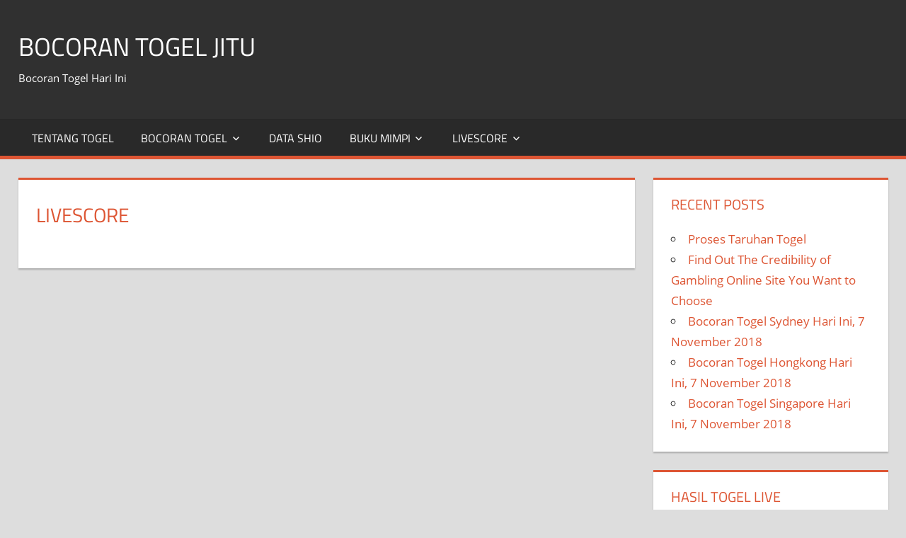

--- FILE ---
content_type: text/html; charset=UTF-8
request_url: https://www.saccallie.org/livescore/
body_size: 5571
content:
<!DOCTYPE html>
<html lang="en-US">

<head>
<meta charset="UTF-8">
<meta name="viewport" content="width=device-width, initial-scale=1">
<link rel="profile" href="http://gmpg.org/xfn/11">
<link rel="pingback" href="https://www.saccallie.org/xmlrpc.php">


	<!-- This site is optimized with the Yoast SEO plugin v15.5 - https://yoast.com/wordpress/plugins/seo/ -->
	<title>Livescore - Bocoran Togel Jitu</title>
	<meta name="robots" content="index, follow, max-snippet:-1, max-image-preview:large, max-video-preview:-1" />
	<link rel="canonical" href="http://www.saccallie.org/livescore/" />
	<meta property="og:locale" content="en_US" />
	<meta property="og:type" content="article" />
	<meta property="og:title" content="Livescore - Bocoran Togel Jitu" />
	<meta property="og:url" content="http://www.saccallie.org/livescore/" />
	<meta property="og:site_name" content="Bocoran Togel Jitu" />
	<meta name="twitter:card" content="summary_large_image" />
	<meta name="twitter:label1" content="Est. reading time">
	<meta name="twitter:data1" content="0 minutes">
	<script type="application/ld+json" class="yoast-schema-graph">{"@context":"https://schema.org","@graph":[{"@type":"WebSite","@id":"https://www.saccallie.org/#website","url":"https://www.saccallie.org/","name":"Bocoran Togel Jitu","description":"Bocoran Togel Hari Ini","potentialAction":[{"@type":"SearchAction","target":"https://www.saccallie.org/?s={search_term_string}","query-input":"required name=search_term_string"}],"inLanguage":"en-US"},{"@type":"WebPage","@id":"http://www.saccallie.org/livescore/#webpage","url":"http://www.saccallie.org/livescore/","name":"Livescore - Bocoran Togel Jitu","isPartOf":{"@id":"https://www.saccallie.org/#website"},"datePublished":"2018-09-04T14:48:27+00:00","dateModified":"2018-09-04T14:48:27+00:00","inLanguage":"en-US","potentialAction":[{"@type":"ReadAction","target":["http://www.saccallie.org/livescore/"]}]}]}</script>
	<!-- / Yoast SEO plugin. -->


<link rel='dns-prefetch' href='//s.w.org' />
<link rel="alternate" type="application/rss+xml" title="Bocoran Togel Jitu  &raquo; Feed" href="https://www.saccallie.org/feed/" />
<link rel="alternate" type="application/rss+xml" title="Bocoran Togel Jitu  &raquo; Comments Feed" href="https://www.saccallie.org/comments/feed/" />
		<script type="text/javascript">
			window._wpemojiSettings = {"baseUrl":"https:\/\/s.w.org\/images\/core\/emoji\/13.0.1\/72x72\/","ext":".png","svgUrl":"https:\/\/s.w.org\/images\/core\/emoji\/13.0.1\/svg\/","svgExt":".svg","source":{"concatemoji":"https:\/\/www.saccallie.org\/wp-includes\/js\/wp-emoji-release.min.js?ver=5.6.16"}};
			!function(e,a,t){var n,r,o,i=a.createElement("canvas"),p=i.getContext&&i.getContext("2d");function s(e,t){var a=String.fromCharCode;p.clearRect(0,0,i.width,i.height),p.fillText(a.apply(this,e),0,0);e=i.toDataURL();return p.clearRect(0,0,i.width,i.height),p.fillText(a.apply(this,t),0,0),e===i.toDataURL()}function c(e){var t=a.createElement("script");t.src=e,t.defer=t.type="text/javascript",a.getElementsByTagName("head")[0].appendChild(t)}for(o=Array("flag","emoji"),t.supports={everything:!0,everythingExceptFlag:!0},r=0;r<o.length;r++)t.supports[o[r]]=function(e){if(!p||!p.fillText)return!1;switch(p.textBaseline="top",p.font="600 32px Arial",e){case"flag":return s([127987,65039,8205,9895,65039],[127987,65039,8203,9895,65039])?!1:!s([55356,56826,55356,56819],[55356,56826,8203,55356,56819])&&!s([55356,57332,56128,56423,56128,56418,56128,56421,56128,56430,56128,56423,56128,56447],[55356,57332,8203,56128,56423,8203,56128,56418,8203,56128,56421,8203,56128,56430,8203,56128,56423,8203,56128,56447]);case"emoji":return!s([55357,56424,8205,55356,57212],[55357,56424,8203,55356,57212])}return!1}(o[r]),t.supports.everything=t.supports.everything&&t.supports[o[r]],"flag"!==o[r]&&(t.supports.everythingExceptFlag=t.supports.everythingExceptFlag&&t.supports[o[r]]);t.supports.everythingExceptFlag=t.supports.everythingExceptFlag&&!t.supports.flag,t.DOMReady=!1,t.readyCallback=function(){t.DOMReady=!0},t.supports.everything||(n=function(){t.readyCallback()},a.addEventListener?(a.addEventListener("DOMContentLoaded",n,!1),e.addEventListener("load",n,!1)):(e.attachEvent("onload",n),a.attachEvent("onreadystatechange",function(){"complete"===a.readyState&&t.readyCallback()})),(n=t.source||{}).concatemoji?c(n.concatemoji):n.wpemoji&&n.twemoji&&(c(n.twemoji),c(n.wpemoji)))}(window,document,window._wpemojiSettings);
		</script>
		<style type="text/css">
img.wp-smiley,
img.emoji {
	display: inline !important;
	border: none !important;
	box-shadow: none !important;
	height: 1em !important;
	width: 1em !important;
	margin: 0 .07em !important;
	vertical-align: -0.1em !important;
	background: none !important;
	padding: 0 !important;
}
</style>
	<link rel='stylesheet' id='tortuga-custom-fonts-css'  href='https://www.saccallie.org/wp-content/themes/tortuga/assets/css/custom-fonts.css?ver=20180413' type='text/css' media='all' />
<link rel='stylesheet' id='wp-block-library-css'  href='https://www.saccallie.org/wp-includes/css/dist/block-library/style.min.css?ver=5.6.16' type='text/css' media='all' />
<link rel='stylesheet' id='tortuga-stylesheet-css'  href='https://www.saccallie.org/wp-content/themes/tortuga/style.css?ver=1.6' type='text/css' media='all' />
<link rel='stylesheet' id='genericons-css'  href='https://www.saccallie.org/wp-content/themes/tortuga/assets/genericons/genericons.css?ver=3.4.1' type='text/css' media='all' />
<!--[if lt IE 9]>
<script type='text/javascript' src='https://www.saccallie.org/wp-content/themes/tortuga/assets/js/html5shiv.min.js?ver=3.7.3' id='html5shiv-js'></script>
<![endif]-->
<script type='text/javascript' src='https://www.saccallie.org/wp-includes/js/jquery/jquery.min.js?ver=3.5.1' id='jquery-core-js'></script>
<script type='text/javascript' src='https://www.saccallie.org/wp-includes/js/jquery/jquery-migrate.min.js?ver=3.3.2' id='jquery-migrate-js'></script>
<script type='text/javascript' src='https://www.saccallie.org/wp-content/themes/tortuga/assets/js/navigation.js?ver=20160719' id='tortuga-jquery-navigation-js'></script>
<link rel="https://api.w.org/" href="https://www.saccallie.org/wp-json/" /><link rel="alternate" type="application/json" href="https://www.saccallie.org/wp-json/wp/v2/pages/7" /><link rel="EditURI" type="application/rsd+xml" title="RSD" href="https://www.saccallie.org/xmlrpc.php?rsd" />
<link rel="wlwmanifest" type="application/wlwmanifest+xml" href="https://www.saccallie.org/wp-includes/wlwmanifest.xml" /> 
<meta name="generator" content="WordPress 5.6.16" />
<link rel='shortlink' href='https://www.saccallie.org/?p=7' />
<link rel="alternate" type="application/json+oembed" href="https://www.saccallie.org/wp-json/oembed/1.0/embed?url=https%3A%2F%2Fwww.saccallie.org%2Flivescore%2F" />
<link rel="alternate" type="text/xml+oembed" href="https://www.saccallie.org/wp-json/oembed/1.0/embed?url=https%3A%2F%2Fwww.saccallie.org%2Flivescore%2F&#038;format=xml" />
</head>

<body class="page-template-default page page-id-7 post-layout-two-columns post-layout-columns">

	<div id="page" class="hfeed site">

		<a class="skip-link screen-reader-text" href="#content">Skip to content</a>

		
		<header id="masthead" class="site-header clearfix" role="banner">

			<div class="header-main container clearfix">

				<div id="logo" class="site-branding clearfix">

										
			<p class="site-title"><a href="https://www.saccallie.org/" rel="home">Bocoran Togel Jitu </a></p>

							
			<p class="site-description">Bocoran Togel Hari Ini</p>

		
				</div><!-- .site-branding -->

				<div class="header-widgets clearfix">

					
				</div><!-- .header-widgets -->

			</div><!-- .header-main -->

			<div id="main-navigation-wrap" class="primary-navigation-wrap">

				<nav id="main-navigation" class="primary-navigation navigation container clearfix" role="navigation">

					
					<ul id="menu-menu" class="main-navigation-menu"><li id="menu-item-45" class="menu-item menu-item-type-taxonomy menu-item-object-category menu-item-45"><a href="https://www.saccallie.org/category/tentang-togel/">Tentang Togel</a></li>
<li id="menu-item-50" class="menu-item menu-item-type-custom menu-item-object-custom menu-item-has-children menu-item-50"><a href="http://http://www.saccallie.org/#">Bocoran Togel</a>
<ul class="sub-menu">
	<li id="menu-item-51" class="menu-item menu-item-type-taxonomy menu-item-object-category menu-item-51"><a href="https://www.saccallie.org/category/bocoran-togel-singapura/">Bocoran Togel Singapura</a></li>
	<li id="menu-item-52" class="menu-item menu-item-type-taxonomy menu-item-object-category menu-item-52"><a href="https://www.saccallie.org/category/bocoran-togel-hongkong/">Bocoran Togel Hongkong</a></li>
	<li id="menu-item-53" class="menu-item menu-item-type-taxonomy menu-item-object-category menu-item-53"><a href="https://www.saccallie.org/category/bocoran-togel-sydney/">Bocoran Togel Sydney</a></li>
</ul>
</li>
<li id="menu-item-41" class="menu-item menu-item-type-post_type menu-item-object-page menu-item-41"><a href="https://www.saccallie.org/data-shio/">Data Shio</a></li>
<li id="menu-item-46" class="menu-item menu-item-type-taxonomy menu-item-object-category menu-item-has-children menu-item-46"><a href="https://www.saccallie.org/category/buku-mimpi/">Buku Mimpi</a>
<ul class="sub-menu">
	<li id="menu-item-48" class="menu-item menu-item-type-post_type menu-item-object-post menu-item-48"><a href="https://www.saccallie.org/buku-mimpi-2d/">Buku Mimpi 2D</a></li>
	<li id="menu-item-47" class="menu-item menu-item-type-post_type menu-item-object-post menu-item-47"><a href="https://www.saccallie.org/buku-mimpi-3d/">Buku Mimpi 3D</a></li>
	<li id="menu-item-49" class="menu-item menu-item-type-post_type menu-item-object-post menu-item-49"><a href="https://www.saccallie.org/buku-mimpi-4d/">Buku Mimpi 4D</a></li>
</ul>
</li>
<li id="menu-item-60" class="menu-item menu-item-type-custom menu-item-object-custom current-menu-ancestor current-menu-parent menu-item-has-children menu-item-60"><a href="http://http://www.saccallie.org/#">Livescore</a>
<ul class="sub-menu">
	<li id="menu-item-62" class="menu-item menu-item-type-post_type menu-item-object-page menu-item-62"><a href="https://www.saccallie.org/spbo/">Spbo</a></li>
	<li id="menu-item-61" class="menu-item menu-item-type-post_type menu-item-object-page current-menu-item page_item page-item-7 current_page_item menu-item-61"><a href="https://www.saccallie.org/livescore/" aria-current="page">Livescore</a></li>
</ul>
</li>
</ul>				</nav><!-- #main-navigation -->

			</div>

		</header><!-- #masthead -->

		
		
		<div id="content" class="site-content container clearfix">

	<section id="primary" class="content-single content-area">
		<main id="main" class="site-main" role="main">
					
			
<article id="post-7" class="post-7 page type-page status-publish hentry">

	
	<header class="entry-header">

		<h1 class="page-title">Livescore</h1>
	</header><!-- .entry-header -->

	<div class="entry-content clearfix">

		<p><script language='javascript'><span data-mce-type="bookmark" style="display: inline-block; width: 0px; overflow: hidden; line-height: 0;" class="mce_SELRES_start">﻿</span> var timeZone ='%2B0700'; var dstbox =''; var cpageBgColor = 'FFFFFF'; var wordAd=''; var wadurl='http://'; var width='100%'; var tableFontSize='11'; var cborderColor='DDDDDD'; var ctdColor1='FFFFFF'; var ctdColor2='E0E9F6'; var clinkColor='0044DD'; var cdateFontColor='333333'; var cdateBgColor='FFFFFF'; var scoreFontSize='12'; var cteamFontColor='000000'; var cgoalFontColor='FF0000'; var cgoalBgColor='FFFFE1'; var cremarkFontColor='0000FF'; var mark ='en'; var cremarkBgColor='F7F8F3'; var Skins='10'; var teamWeight='400'; var scoreWeight='700'; var goalWeight='400'; var fontWeight='700'; document.write("<iframe src='http://free.7m.cn/live.aspx?mark="+ mark +"&#038;TimeZone=" + timeZone + "&#038;wordAd=" + wordAd + "&#038;cpageBgColor="+ cpageBgColor +"&#038;wadurl=" + wadurl + "&#038;width=" + width + "&#038;tableFontSize=" + tableFontSize + "&#038;cborderColor=" + cborderColor + "&#038;ctdColor1=" + ctdColor1 + "&#038;ctdColor2=" + ctdColor2 + "&#038;clinkColor=" + clinkColor + "&#038;cdateFontColor="+ cdateFontColor +"&#038;cdateBgColor=" + cdateBgColor + "&#038;scoreFontSize=" + scoreFontSize + "&#038;cteamFontColor=" + cteamFontColor + "&#038;cgoalFontColor=" + cgoalFontColor + "&#038;cgoalBgColor=" + cgoalBgColor + "&#038;cremarkFontColor=" + cremarkFontColor + "&#038;cremarkBgColor=" + cremarkBgColor + "&#038;Skins=" + Skins + "&#038;teamWeight=" + teamWeight + "&#038;scoreWeight=" + scoreWeight + "&#038;goalWeight=" + goalWeight +"&#038;fontWeight="+ fontWeight +"&#038;DSTbox="+ dstbox +"' height='1250' width='940' scrolling='yes' border='0' frameborder='0'></iframe>")</script></p>

		
	</div><!-- .entry-content -->

</article>
		
		</main><!-- #main -->
	</section><!-- #primary -->
	
	
	<section id="secondary" class="sidebar widget-area clearfix" role="complementary">

		
		<div class="widget-wrap"><aside id="recent-posts-3" class="widget widget_recent_entries clearfix">
		<div class="widget-header"><h3 class="widget-title">Recent Posts</h3></div>
		<ul>
											<li>
					<a href="https://www.saccallie.org/proses-taruhan-togel/">Proses Taruhan Togel</a>
									</li>
											<li>
					<a href="https://www.saccallie.org/find-out-the-credibility-of-gambling-online-site-you-want-to-choose/">Find Out The Credibility of Gambling Online Site You Want to Choose</a>
									</li>
											<li>
					<a href="https://www.saccallie.org/bocoran-togel-sydney-hari-ini-7-november-2018/">Bocoran Togel Sydney Hari Ini, 7 November 2018</a>
									</li>
											<li>
					<a href="https://www.saccallie.org/bocoran-togel-hongkong-hari-ini-7-november-2018/">Bocoran Togel Hongkong Hari Ini, 7 November 2018</a>
									</li>
											<li>
					<a href="https://www.saccallie.org/bocoran-togel-singapore-hari-ini-7-november-2018/">Bocoran Togel Singapore Hari Ini, 7 November 2018</a>
									</li>
					</ul>

		</aside></div><div class="widget_text widget-wrap"><aside id="custom_html-2" class="widget_text widget widget_custom_html clearfix"><div class="widget-header"><h3 class="widget-title">Hasil Togel Live</h3></div><div class="textwidget custom-html-widget"><iframe src="http://139.99.39.207/wp-content/themes/twentyfifteen/fullresult.html" width="100%" height="375" frameborder="0" marginwidth="0" scrolling="No"><span data-mce-type="bookmark" style="display: inline-block; width: 0px; overflow: hidden; line-height: 0;" class="mce_SELRES_start">﻿</span></iframe></div></aside></div><div class="widget_text widget-wrap"><aside id="custom_html-3" class="widget_text widget widget_custom_html clearfix"><div class="textwidget custom-html-widget"><head>
	<meta name="google-site-verification" content="njGFTqUEY8qjIuwOjy3ESlRzmYrYKTA3AoT5WGQquoo" />
</head></div></aside></div><div class="widget-wrap"><aside id="text-2" class="widget widget_text clearfix"><div class="widget-header"><h3 class="widget-title">Bermain Judi Online Poker Sambil Bersenandung</h3></div>			<div class="textwidget"><p>Sambil menunggu giliran bermain poker online, anda bisa bernyanyi dan menikmati music favorit anda menggunakan earphone. Tidak sama dengan permainan sportbook, game judi online poker membutuhkan waktu untuk bisa menyelesaikannya dalam satu putaran. Ini bukanlah sebuah hal yang membuat waktu.</p>
<p>Beberapa orang bahkan menikmati momen ini sebagai sebuah jalan untuk mendapatkan kesenangan dan sebuah momen untuk bisa menikmati permainan sebagai cara melupakan rutinitas, masalah, atau kepenatan hidup sehari hari. Dan ternyata, banyak orang senang mendengarkan musik sambil bermain poker.</p>
<p><strong>Bermain poker Boleh Sambil Bersenandung</strong></p>
<p>Bermain poker bukanlah hal yang formal, bahkan ketika sudah menjadi permainan online game ini bisa dimainkan sambil tiduran atau berada di tempat yang tidak pernah terpikirkan sebelumnya. Artinya, permainan ini terbuka untuk dilakukan sambil apa saja asalkan ketika giliran anda melakukan taruhan anda sudah siap dan mampu membuat sebuah keputusan bermain yang matang untuk kemenangan anda juga. Adapun hal hal yang bisa anda lakukan sambil bermain poker online adalah:</p>
<ul>
<li>Mendengarkan musik menggunakan earphone dan sesekali bersenandung untuk lagu lagu kesukaan anda. Namun jangan sampai mengganggu fokus anda pada permainan yang sedang dilakukan oleh lawan</li>
<li>Menikmati minuman hangat di musim hujan atau menyeruput segarnya es buah dan soda pada saat siang yang panas</li>
<li>Makan camilan kesukaan sambil bersantai di rumah</li>
<li>Menikmati istirahat saat liburan sebelum tidur atau sebelum beraktiftas</li>
<li>Bersantai di kamar tanpa melakukan apa apa saat sedang libur atau sedang cuti</li>
<li>Menunggu antrian, menunggu pesanan atau menunggu teman saat sedang janjian.</li>
<li>Sedang berada di perjalanan. Biasanya orang orang yang bepergian jauh menggunakan kereta atau bus akan menghabiskan waktu di jalan dengan melakukan permainan poker online</li>
</ul>
<p>Terima kasih sudah membaca artikel ini hingga selesai. Menyenangkan sekali bukan bisa bermain poker sambil bersenandung dan menyanyikan lagu kesukaan sampai anda mendapatkan giliran. Ketika anda mendapatkan kemenangan dalam satu putaran ini maka kesenangan semakin bertambah dan anda semakin memiliki rasa optimisme yang tinggi untuk menang lagi dalam game selanjutnya. Terbukti bukan bahwa game judi online memiliki efek relaksasi yang seru.</p>
</div>
		</aside></div><!-- Histats.com  (div with counter) --><div id="histats_counter"></div>
<!-- Histats.com  START  (aync)-->
<script type="text/javascript">var _Hasync= _Hasync|| [];
_Hasync.push(['Histats.start', '1,4143495,4,433,112,75,00011111']);
_Hasync.push(['Histats.fasi', '1']);
_Hasync.push(['Histats.track_hits', '']);
(function() {
var hs = document.createElement('script'); hs.type = 'text/javascript'; hs.async = true;
hs.src = ('//s10.histats.com/js15_as.js');
(document.getElementsByTagName('head')[0] || document.getElementsByTagName('body')[0]).appendChild(hs);
})();</script>
<noscript><a href="/" target="_blank"><img  src="//sstatic1.histats.com/0.gif?4143495&101" alt="site stats" border="0"></a></noscript>
<!-- Histats.com  END  -->
	</section><!-- #secondary -->


